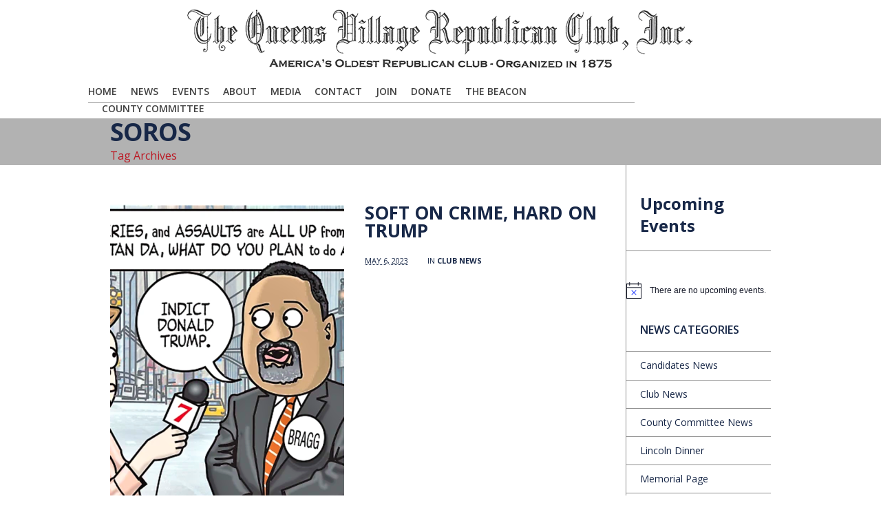

--- FILE ---
content_type: text/css
request_url: https://qvgop.org/wp-content/themes/Level_3_VG_1-18/css/screen.css
body_size: 9701
content:
/* Headings */
h1, h2, h3, h4, h5, h6 { padding: 0; margin: 0 0 20px 0; }
h1 { font-size: 30px; line-height: 40px; }
h2 { font-size: 24px; line-height: 32px; }
h3 { font-size: 20px; line-height: 26px; font-weight: 400; }
h4 { font-size: 18px; line-height: 22px; margin-bottom: 9px; }
h5 { font-size: 16px; line-height: 20px; margin-bottom: 2px; }
h6 { font-size: 15px; line-height: 18px; text-transform: uppercase; margin-bottom: 2px; }

/* Links */
a { -webkit-transition: background-color 0.1s linear, color 0.1s linear; -moz-transition: background-color 0.1s linear, color 0.1s linear; -o-transition: background-color 0.1s linear, color 0.1s linear; -ms-transition: background-color 0.1s linear, color 0.1s linear; transition: background-color 0.1s linear, color 0.1s linear; }

/* Full page image background */
#full-bg-wrapper { position: fixed; top: -50%; left: -50%; width: 200%; height: 200%; }
#full-bg { position: absolute; top: 0; left: 0; right: 0; bottom: 0; margin: auto; min-width: 50%; min-height: 50%; }
.full-bg-width { width: 50%; }
.full-bg-height { height: 50%; }

/* The container */
#container { margin: 0 auto; position: relative; }
.narrow #container { width: 1024px; }
.wide #container { overflow: hidden; }

/* The superior-header bar */
#superior-header-container { position: relative; z-index: 90; }
#superior-header { margin: 0 auto; width: 960px; padding: 0 32px; line-height: 30px; overflow: hidden; font-size: 14px; }
#superior-header .widget li { line-height: 30px; overflow: hidden; font-size: 14px; }
#superior-header-left a:hover { text-decoration: underline; }
#superior-header-right { margin-right: -32px; }
#superior-header .bar { display: none; }

/* The header  */
#header { width: 960px; padding: 0 32px; margin: 0 auto; position: relative; z-index: 90; }

/* The logo  */
#logo { float: left; margin: 0; padding: 0; font-size: 26px; font-weight: bold; z-index: 91; }

/* Header menu */
#menu-bg { height: 21px; z-index: -1; position: absolute; right: 32px; height: 28px; }
.menu { float: left; }
.nav { margin: 0; padding: 0; }
.nav, .nav * { list-style: none; }
.nav li { float: left; padding: 0; position: relative; }
.nav > li { padding: 0; }
.nav ul li { width: 100%; }


.nav > li { margin: 0; padding: 0 0 0 20px; }
.nav > li:first-child { padding: 0; }

.nav > li > a { display: block; position: relative; margin: 0; padding: 0; line-height: 25px; }
.nav > li > a:hover { text-decoration: none; }

/* Hides items under top menu */
.nav ul { position: absolute; top: -9999em; width: 20em; /* left offset of submenus need to match (see below) */ margin-top: 0; padding: 0; }

/* Shows submenus */
.nav li:hover ul,
.nav li.nav-hover ul { left: 33px; top: 29px; /* match top ul list item height */ z-index: 92; }
.nav > li:first-child > a + ul { left: 0; }

/* Hides all sub items (4 levels deep) */
.nav li:hover li ul,
.nav li.nav-hover li ul,
.nav li li:hover li ul,
.nav li li.nav-hover li ul,
.nav li li li:hover li ul,
.nav li li li.nav-hover li ul { top: -999em; }

/* On :hover, displays all sub items (4 levels deep) */
.nav li li:hover ul,
.nav li li.nav-hover ul,
.nav li li li:hover ul,
.nav li li li.nav-hover ul,
.nav li li li li:hover ul,
.nav li li li li.nav-hover ul { left: 20em; /* match .nav ul width */ top: -1px; margin: 0; }

/* Default Skin for the Menu */
.nav ul li { padding: 0; }
.nav ul a { font-weight: normal; font-size: 12px; padding: 8px 13px!important; letter-spacing: 0; display: block; line-height: 21px; }
.nav ul a:hover { text-decoration: none; }

/* Menu bugfix */
.msie-7 .nav:hover { visibility: inherit; /* fixes IE7 'sticky bug' */ }

/* Hide mobile menu by default */
#menu-bg .mobile-menu { display: none; }

/* Sub-header Slider */
#slider-container { position: relative; width: 960px; margin: 0 auto; }
.narrow #slider-container { width: 1024px; }
#slider { margin: 0 auto; padding: 0; list-style-type: none; position: relative; width: 960px; }
.msie-7 #slider { overflow: hidden; }
#slider li { display: none; padding: 0; width: 960px!important; }
#no-slider-items { margin: 0 auto; padding: 20px 30px; width: 964px; }
#no-slider-items strong { font-size: 16px; }
/* Video */
#slider .slider-video { position: relative; width: 100%; height: 100%; overflow: hidden; }
/* Image */
#slider li.with-description .slider-image { position: absolute; top: 0; right: 0; }
/* Description */
#slider li .slider-description .description,
#slider li.has-video .slider-description { display: none; }
/* Title */
#slider .slider-description h2 { font-size: 26px; line-height: 21px; margin: 0; padding: 16px 20px 17px; position: absolute; left: 30px; bottom: 36px; }
#slider .slider-description .bar { position: absolute; left: 0; top: -7px; }
/* Navigation */
#slider-container #slider-prev,
#slider-container #slider-next { width: 63px; height: 63px; z-index: 89; position: absolute; top: 50%; margin-top: -30px; cursor: pointer; display: none; }
#slider-container #slider-prev { left: 0; -moz-border-radius: 0 2px 2px 0; -webkit-border-radius: 0 2px 2px 0; border-radius: 0 2px 2px 0; }
#slider-container #slider-next { right: 0; -moz-border-radius: 2px 0 0 2px; -webkit-border-radius: 2px 0 0 2px; border-radius: 2px 0 0 2px; }
.narrow #slider-container #slider-prev { left: 32px; }
.narrow #slider-container #slider-next { right: 32px; }

/* Sub-header Fullwidth Slider */
#slider-container.fullwidth { width: 960px; margin: 0 auto; padding: 0 32px; }
.narrow #slider-container.fullwidth { overflow: hidden; padding-bottom: 7px; }
#slider-container.fullwidth #slider { width: 1920px; margin: 0; padding: 0; list-style-type: none; position: relative; left: -480px; }
#slider-container.fullwidth #slider li { width: 1920px!important; text-align: center; }
/* Video */
#slider-container.fullwidth #slider .slider-video img { position: relative; }
#slider-container.fullwidth #slider .slider-video { position: relative; margin: 0 auto; width: 960px; }
/* Image */
#slider-container.fullwidth #slider .slider-image { position: relative; }
/* Description */
#slider-container.fullwidth #slider li .slider-description .description,
#slider-container.fullwidth #slider li.has-video .slider-description { display: none; }
#slider-container.fullwidth #slider li .slider-description { width: 1px; height: 1px; }
#slider-container.fullwidth.video #slider .slider-description { display: none; }
/* Title */
#slider-container.fullwidth #slider .slider-description h2 { left: 50%; margin-left: -480px; }
/* Navigation */
#slider-container.fullwidth #slider-prev,
#slider-container.fullwidth #slider-next { -moz-border-radius: 2px; -webkit-border-radius: 2px; border-radius: 2px; }
#slider-container.fullwidth #slider-prev { left: 32px; }
#slider-container.fullwidth #slider-next { right: 32px; }
.wide #slider-container.fullwidth #slider-prev { left: -63px; }
.wide #slider-container.fullwidth #slider-next { right: -63px; }

/* Slider no javascript fallback */
.no-js #slider li { display: block; position: absolute; }
.no-js #slider li.has-video { display: none; }

/* Sub-header Normal LayerSlider */
#layer-slider-container.normal { position: relative; width: 960px; margin: 0 auto; }
.narrow #layer-slider-container.normal { width: 1024px; }
#layer-slider { margin: 0 auto; padding: 0; list-style-type: none; position: relative; width: 960px; }

/* Sub-header Full-width LayerSlider */
#layer-slider-container.fullwidth { width: 960px; margin: 0 auto; }
.narrow #layer-slider-container.fullwidth { padding: 0 32px; overflow: hidden; }
#layer-slider-container.fullwidth #layer-slider { width: 1920px; margin: 0; padding: 0; list-style-type: none; position: relative; left: -480px; }

/* Content */
#content { width: 960px; margin: 0 auto; }

/* Sub-header Bar (Transparent bg) */
#sub-header { width: 960px; padding: 0; margin: 0 auto; position: relative; padding-bottom: 0px; }
#sub-header h1 { font-size: 36px; line-height: 50x; letter-spacing: -1px; margin: 12px 0 0 0; }
#sub-header-container.transparent-bg.no-description h1 { margin-bottom: 6px; }
#sub-header small { display: block; font-size: 16px; margin: 1px 0 0 0; line-height: 26px; }
#sub-header #breadcrumbs { font-size: 11px; line-height: 16px; font-weight: bold; padding: 6px 20px; float: right; margin-top: -24px; }
#sub-header #breadcrumbs a:hover { text-decoration: none; }
/* Solid bg */
#sub-header-container.solid-bg #breadcrumbs { margin-top: -25px!important; }
#sub-header-container.solid-bg.no-description h1 { margin-bottom: 5px; margin-top: 20px; }
/* Image bg */
#sub-header-container.image-bg #sub-header { border: 0; padding: 0; }
#sub-header-container.image-bg #breadcrumbs { margin-top: 0; position: absolute; right: -32px; bottom: -27px; padding: 6px 32px 5px; }
#sub-header-container.image-bg .bar { position: absolute; top: 50%; margin-top: -32px; }
#sub-header-container.image-bg h1 { line-height: 23px; margin: 0; padding: 16px 20px 17px; display: inline-block; position: absolute; top: 50%; margin-top: -25px; }
#sub-header-container.image-bg small { margin: 0; position: absolute; bottom: -27px; font-size: 11px; }

/* Right Sidebar */
#primary { width: 709px; float: left; margin: 0 -1px 0 0; padding: 40px 40px 40px 0; }
#secondary { width: 210px; float: right; margin: 0; padding: 40px 0 0 0; }

/* Left Sidebar */
.left-sidebar #primary { float: right; margin: 0 0 0 -1px; padding: 40px 0 40px 40px; }
.left-sidebar #secondary { float: left; }

/* Full-width page */
.full-width { padding: 40px 0; }

/* Blog (shared styles) */
.blog-content { padding-bottom: 40px; }
.post, .sticky { position: relative; }
.post-image { position: relative; overflow: hidden; }
.post-image a img { display: block; }
.post-meta { font-size: 11px; line-height: 29px; }
.post-meta span { margin-right: 25px; }
.post-meta a { font-weight: bold; }
.post-meta a:hover { text-decoration: none; }
.post div.hr, .blog-wide-image .type-page div.hr, .blog-half-image .type-page div.hr { margin-right: -40px; }
.post .more-link { margin-right: 10px; }

/* Blog (wide image) */
.blog-wide-image .post-media-wrapper { margin-bottom: 40px; position: relative; }
.blog-wide-image .post-title-meta-wrapper { position: absolute; bottom: 0; left: 0; right: 0; }
.blog-wide-image .bar { margin: 40px 0 0 40px; }
.blog-wide-image .post-title { margin: 15px 36px 40px 36px; font-size: 45px; line-height: 39px; }
.blog-wide-image .post-title a:hover { text-decoration: none; }
.blog-wide-image .post-meta { margin: 0; display: inline; padding: 6px 0 7px 40px; }
.blog-wide-image .more-link-wrapper { margin-top: 22px; }
/* No image */
.blog-wide-image .no-image.post-media-wrapper { margin-bottom: 23px; }
.blog-wide-image .no-image .post-image,
.blog-wide-image .no-image .post-video,
.blog-wide-image .no-image .post-slider { margin-bottom: 30px; }
.blog-wide-image .no-image .post-title-meta-wrapper { position: relative; bottom: 0; left: 0; right: 0; }
.blog-wide-image .no-image .bar { margin: 0; }
.blog-wide-image .no-image .post-title { margin: 15px 36px 7px -4px; }
.blog-wide-image .no-image .post-meta { padding-left: 0; }

/* Blog (half image) */
.blog-half-image .post-image,
.blog-half-image .post-video,
.blog-half-image .post-slider { float: left; width: 340px; margin-bottom: 10px; margin-right: 30px; }
.blog-half-image .bar { margin-left: 370px; }
.blog-half-image .bar.no-image { margin-left: 0; }
.blog-half-image .post-title { margin: 16px 0 22px 0; font-size: 26px; line-height: 26px; }
.blog-half-image .post-title a:hover { text-decoration: none; }
.blog-half-image .post-meta { line-height: 18px; margin-bottom: 16px; }
.blog-half-image div.hr { clear: both; }
.blog-half-image .more-link-wrapper { clear: both; padding-top: 20px; margin-top: -10px; }

/* Blog detail page */
.blog-detail .post-media-wrapper { margin-bottom: 40px; position: relative; }
.blog-detail .post-image img { display: block; }
.blog-detail .post-title-meta-wrapper { position: absolute; bottom: 0; left: 0; right: 0; }
.blog-detail .bar { margin: 40px 0 0 40px; }
.blog-detail .post-title { margin: 15px 36px 40px 36px; font-size: 30px; line-height: 35px; }
.blog-detail .post-title a:hover { text-decoration: none; }
.blog-detail .post-meta { margin: 0; display: inline; padding: 6px 0 7px 40px; }
/* No image */
.blog-detail .no-image.post-media-wrapper { margin-bottom: 23px; }
.blog-detail .no-image .post-image,
.blog-detail .no-image .post-video,
.blog-detail .no-image .post-slider { margin-bottom: 30px; }
.blog-detail .no-image .post-title-meta-wrapper { position: relative; bottom: 0; left: 0; right: 0; }
.blog-detail .no-image .bar { margin: 0; }
.blog-detail .no-image .post-title { margin: 15px 36px 7px -4px; }
.blog-detail .no-image .post-meta { padding-left: 0; }

/* Author Info */
#author-info-wrapper { margin-top: 32px; }
#author-info-wrapper h3 { margin: 0 -40px 32px 0; font-size: 11px; line-height: 11px; font-weight: bold; text-transform: uppercase; padding: 18px 20px; }
#author-info-wrapper #author-info { float: left; }
#author-info-wrapper #author-info .avatar { position: relative; top: 0px; left: 0; margin-top: 8px; float: left; -moz-border-radius: 30px; -webkit-border-radius: 30px; border-radius: 30px; }
#author-info-wrapper #author-description { margin-left: 90px; }
#primary .alignleft {float: none;}
#primary #post-9759 img {width: 60%;height: 60%;}
/* Related Posts */
.blog-detail .related-posts { margin-top: 32px; }
.blog-detail .related-posts h3 { margin: 0 -40px 40px 0; font-size: 11px; line-height: 11px; font-weight: bold; text-transform: uppercase; padding: 18px 20px; }
.blog-detail .related-posts ul { list-style-type: none; width: 710px; overflow: hidden; padding: 0; margin: 0; }
.blog-detail .related-posts li { width: 210px; float: left; margin-left: 40px; }
.blog-detail .related-posts li:first-child { margin-left: 0; }
.blog-detail .related-posts li .post-image { display: block; margin-bottom: 0; }
.blog-detail .related-posts li .post-image img { display: block; }
.blog-detail .related-posts li .post-title { font-size: 14px; line-height: 23px; text-transform: none; margin: 8px 0 0; display: block; font-weight: normal; }
.blog-detail .related-posts li .post-title:hover { text-decoration: none; }

/* Comments */
#comments { margin-right: -40px; margin-top: 32px; }
.full-width #comments { margin-right: 0; }
#comment-title { margin: 0; font-size: 11px; line-height: 11px; font-weight: bold; text-transform: uppercase; padding: 18px 20px; }
#comment-title small { font-style: italic; }
.comment-notes { display: none; }
.comment-list, .comment-list .children { list-style: none; padding-left: 0; }
.comment-list { padding-top: 40px; }
.comment-list > li.comment { padding-top: 40px; }
.comment-list > li.comment:first-child { border-top: 0; padding-top: 0; }
.comment { position: relative; }
.single-comment { padding: 0; position: relative; margin-bottom: 40px; }
.comment-list .children { margin-left: 90px; }
.comment-list .children > li { padding-top: 42px; }
.avatar { position: absolute; top: 0; left: 0; -moz-border-radius: 30px; -webkit-border-radius: 30px; border-radius: 30px; }
.commenter { position: absolute; top: -4px; left: 90px; font-style: normal; font-weight: bold; font-size: 14px; line-height: 18px; }
.commenter a:hover { text-decoration: none; }
.comment-meta { margin: 0 0 0 90px; padding-top: 20px; font-size: 12px; line-height: 16px; }
.comment-content { margin-top: 44px; padding-right: 40px; padding-left: 90px; }
.comment-reply { position: absolute; top: 36px; left: 90px; font-size: 11px; text-transform: uppercase; font-weight: bold; }
.comment-list .children .comment-reply { top: 85px; }
.comment-list > li.comment > .comment-reply { top: 83px; }
.comment-list > li.comment:first-child > .comment-reply { top: 43px; }
.comment-not-approved { position: absolute; right: 0; top: 0; }
.bypostauthor { }
#comments .navigation-top { margin-bottom: 40px; }
#comments .navigation-bottom { margin: 40px 0 40px 0; }
#comments .nav-previous { float: left; }
#comments .nav-next { float: right; }


/* Comment Reply Form */
#respond { position: relative; }
#reply-title { margin: 0; font-size: 11px; line-height: 11px; font-weight: bold; text-transform: uppercase; padding: 18px 20px; }
#commentform .logged-in-as { font-size: 14px; margin: 30px 0 10px 0; line-height: 14px; }
#commentform .form-section input { margin-right: 10px; width: 250px; }
#commentform #form-section-author { margin-top: 40px; }
.comment > #respond { float: none; border-top: 0; margin-top: 0; padding-bottom: 40px; } 
#reply-title #cancel-comment-reply-link { position: absolute; right: 40px; top: 19px; font-size: 11px; text-transform: uppercase; line-height: 13px; }
.logged-in #reply-title #cancel-comment-reply-link { top: 17px; }
.form-section { margin-bottom: 20px; }
.form-section label { cursor: pointer; }
.form-allowed-tags { display: none; }

/* Comment Reply Form (with sidebar) */
.form-section textarea { width: 690px; }
.depth-2 textarea { width: 600px!important; }
.depth-3 textarea { width: 510px!important; }
.depth-4 textarea { width: 420px!important; }

/* Comment Reply Form (full width) */
.full-width .form-section textarea { width: 940px; }
.full-width .depth-2 textarea { width: 850px!important; }
.full-width .depth-3 textarea { width: 760px!important; }
.full-width .depth-4 textarea { width: 670px!important; }

/* Contact Page */
#contact-form p { margin: 0; padding: 0; display: inline; }
#contact-form label { margin-left: 10px; }
#contact-form input { width: 360px; }
#contact-form textarea { width: 690px; }
.input-error { border-color: red; border-color: rgba(255, 0, 0, 0.4); -moz-box-shadow: inset 0 0 3px rgba(255, 0, 0, 0.1)!important; -webkit-box-shadow: inset 0 0 3px rgba(255, 0, 0, 0.1)!important; box-shadow: inset 0 0 3px rgba(255, 0, 0, 0.1)!important; }
.sending-message,
.success-sending-message,
.error-sending-message { display: none; }
.sending-message { padding: 6px 0 6px 35px;  }

/* Portfolio */
.portfolio-content { padding-bottom: 40px; }
.portfolio-page { padding-bottom: 40px; }

#portfolio-filter-container { margin: 40px 0 0 0; overflow: hidden; font-size: 11px; font-weight: bold; }
.portfolio-browse { margin: 0; padding: 0 20px; float: left; }
.portfolio-filters { list-style-type: none; float: left; }
.portfolio-filters li a:hover { text-decoration: none; }
#portfolio-filter-container .portfolio-browse { float: left; }
#portfolio-filter-container .portfolio-filters { margin: 0; padding: 0; float: left; }
#portfolio-filter-container .portfolio-filters li { float: left; margin: 0; padding: 0 0 0 35px; }
/* No javascript fallback portfolio quicksand filtering */
.no-js #portfolio-filter-container { display: none; }

.portfolio-item { overflow: hidden; }
.portfolio-item .portfolio-info { overflow: hidden; position: relative; }
.portfolio-item .portfolio-title:hover { text-decoration: none; }
.portfolio-item .long-bar { position: relative; }

/* Portfolio detail page */
.portfolio-detail-page #single-nav { margin-top: -40px; margin-bottom: 40px; }
.portfolio-detail-page .portfolio-detail-media { margin-bottom: 32px; }
.portfolio-detail-page .portfolio-detail-big-image { margin: 0 0 20px 0; overflow: hidden; }
.portfolio-detail-page .portfolio-detail-big-image img { display: block; }
.portfolio-detail-page .portfolio-detail-big-image .caption { font-size: 12px; line-height: 26px; font-weight: normal; font-style: italic; }
.portfolio-detail-page .related-work { margin-top: 32px; }
.portfolio-detail-page .related-work h3 { margin: 0 0 40px 0; font-size: 11px; line-height: 11px; font-weight: bold; text-transform: uppercase; padding: 18px 20px; }
.portfolio-detail-page #single-nav-below { margin-right: 0; }
.portfolio-detail-page #single-nav-below-title { margin-right: 0; }
.portfolio-detail-page #single-nav-below-prev { width: 480px; }
.portfolio-detail-page #single-nav-below-next { width: 479px; }

/* Portfolio 1 Column */
.portfolio-1-columns-list { list-style-type: none; margin: 40px 0 -40px 0; padding: 0 0 40px; }
.portfolio-1-columns-list li { width: 960px; margin: 0 0 40px 0; padding-bottom: 40px; position: relative; clear: both; }
.portfolio-1-columns-list .portfolio-image { float: left; width: 480px; overflow: hidden; }
.portfolio-1-columns-list li > a,
.portfolio-1-columns-list .portfolio-image img { display: block; }
.portfolio-1-columns-list .portfolio-info { margin: 0; padding: 0; margin-left: 510px; }
.portfolio-1-columns-list .portfolio-title { font-size: 26px; line-height: 26px; display: block; margin: 16px 0 18px 0; }

/* Portfolio 2 Columns */
.portfolio-2-columns-list { list-style-type: none; margin: 40px 0 -20px -20px; padding: 0 0 40px; letter-spacing: -5px; }
.portfolio-2-columns-list li { width: 470px; margin: 0 0 20px 20px; display: inline-block; vertical-align: top; letter-spacing: normal; position: relative; }
.portfolio-2-columns-list li > a,
.portfolio-2-columns-list .portfolio-image img { display: block; }
.msie-7 .portfolio-2-columns-list li { display: inline; margin-right: 0;}
.portfolio-2-columns-list .portfolio-info { margin: 0; padding: 20px; position: relative; }
.portfolio-2-columns-list .portfolio-title { font-size: 20px; line-height: 30px; display: block; margin: 0; text-align: center; }

/* Portfolio 2 Columns without Gutter */
.portfolio-2-columns-list-no-gutter { list-style-type: none; margin: 40px 0 0 0; padding: 0 0 40px; }
.portfolio-2-columns-list-no-gutter li { width: 480px; margin: 0; padding: 0; float: left; overflow: hidden; position: relative; }
.portfolio-2-columns-list-no-gutter li > a,
.portfolio-2-columns-list-no-gutter .portfolio-image img { display: block; }
.portfolio-2-columns-list-no-gutter .portfolio-info { margin: 0; padding: 20px; width: 440px; position: absolute; bottom: 0; left: 0; right: 0; display: none; }
.portfolio-2-columns-list-no-gutter .portfolio-title { font-size: 20px; line-height: 30px; display: block; margin: 0; text-align: center; }

/* Portfolio 3 Columns */
.portfolio-3-columns-list { list-style-type: none; margin: 40px 0 -30px -30px; padding: 0 0 40px; letter-spacing: -5px; }
.portfolio-3-columns-list li { width: 300px; margin: 0 0 30px 30px; display: inline-block; vertical-align: top; letter-spacing: normal; position: relative; }
.portfolio-3-columns-list li > a,
.portfolio-3-columns-list .portfolio-image img { display: block; }
.msie-7 .portfolio-3-columns-list li { display: inline; margin-right: 0;}
.portfolio-3-columns-list .portfolio-info { margin: 0; padding: 16px; position: relative; }
.portfolio-3-columns-list .portfolio-title { font-size: 16px; line-height: 30px; display: block; margin: 0; text-align: center; }

/* Portfolio 3 Columns without Gutter */
.portfolio-3-columns-list-no-gutter { list-style-type: none; margin: 40px 0 0 0; padding: 0 0 40px; }
.portfolio-3-columns-list-no-gutter li { width: 320px; margin: 0; padding: 0; float: left; overflow: hidden; position: relative; }
.portfolio-3-columns-list-no-gutter li > a,
.portfolio-3-columns-list-no-gutter .portfolio-image img { display: block; }
.portfolio-3-columns-list-no-gutter .portfolio-info { margin: 0; padding: 15px; width: 290px; position: absolute; bottom: 0; left: 0; right: 0; display: none; }
.portfolio-3-columns-list-no-gutter .portfolio-title { font-size: 16px; line-height: 30px; display: block; margin: 0; text-align: center; }

/* Portfolio 4 Columns */
.portfolio-4-columns-list { list-style-type: none; margin: 40px 0 -20px -20px; padding: 0 0 40px; letter-spacing: -5px; }
.portfolio-4-columns-list li { width: 225px; margin: 0 0 20px 20px; display: inline-block; vertical-align: top; letter-spacing: normal; position: relative; }
.portfolio-4-columns-list li > a,
.portfolio-4-columns-list .portfolio-image img { display: block; }
.msie-7 .portfolio-4-columns-list li { display: inline; margin-right: 0;}
.portfolio-4-columns-list .portfolio-info { margin: 0; padding: 10px; position: relative; }
.portfolio-4-columns-list .portfolio-title { font-size: 14px; line-height: 30px; display: block; margin: 0; text-align: center; }

/* Portfolio 4 Columns without Gutter */
.portfolio-4-columns-list-no-gutter { list-style-type: none; margin: 40px 0 0 0; padding: 0 0 40px; }
.portfolio-4-columns-list-no-gutter li { width: 240px; margin: 0; padding: 0; float: left; overflow: hidden; position: relative; }
.portfolio-4-columns-list-no-gutter li > a,
.portfolio-4-columns-list-no-gutter .portfolio-image img { display: block; }
.portfolio-4-columns-list-no-gutter .portfolio-info { margin: 0; padding: 10px; width: 220px; position: absolute; bottom: 0; left: 0; right: 0; display: none; }
.portfolio-4-columns-list-no-gutter .portfolio-title { font-size: 14px; line-height: 30px; display: block; margin: 0; text-align: center; }

/* Sharing buttons */
.post-share-buttons { width: 340px; float: right; margin: 0 0 20px 20px; }
.post-share-buttons .post-share-title { font-size: 11px; font-weight: bold; text-transform: uppercase; line-height: 32px; padding-left: 22px; -moz-border-radius: 2px 2px 0 0; -webkit-border-radius: 2px 2px 0 0; border-radius: 2px 2px 0 0; }
.post-share-buttons .addthis_toolbox { width: 300px; padding: 12px 20px 0px 20px; height: 33px; -moz-border-radius: 0 0 2px 2px; -webkit-border-radius: 0 0 2px 2px; border-radius: 0 0 2px 2px; }
body .addthis_counter.addthis_pill_style.addthis_nonzero a.addthis_button_expanded { display: none!important; }

/* Widgets */
#secondary .widget { padding-left: 20px; }
#secondary .widget { font-size: 14px; line-height: 26px; }
#secondary .widget > div > ul,
#secondary .widget > ul { margin-left: -20px; margin-bottom: -1px; }
.widget h3 { margin: 8px 0 18px 0; padding: 0; }
.widget ul { list-style-type: none; margin: 0; padding: 0; }
.widget ul li { padding-left: 20px; padding-top: 9px; padding-bottom: 9px; }
.widget ul li ul { margin-top: 10px; margin-bottom: -10px; margin-left: -20px; }
.widget ul li ul li { padding-left: 35px; }
.widget ul li ul li ul { margin-left: -35px; }
.widget ul li ul li ul li { padding-left: 50px; }
.widget li { margin: 0; padding: 6px 0; list-style-type: none; font-size: 14px; line-height: 22px; }
.widget-sub-pages a, 
.widget_pages a, 
.widget .menu a { display: block; padding-right: 20px; }
.widget ul a:hover { text-decoration: none; }
.widget { margin-bottom: 45px; }

/* Widgets in left sidebar */
.left-sidebar #secondary .widget { padding-left: 0; padding-right: 20px; }
.left-sidebar #secondary .widget > div > ul,
.left-sidebar #secondary .widget > ul { margin-left: 0; margin-right: -20px; }
.left-sidebar #secondary .widget ul li { padding-left: 0; }
.left-sidebar #secondary .widget ul li ul { margin-left: 0; }
.left-sidebar #secondary .widget ul li ul li { padding-left: 15px; }
.left-sidebar #secondary .widget ul li ul li ul { margin-left: -15px; }
.left-sidebar #secondary .widget ul li ul li ul li { padding-left: 30px; }

.left-sidebar #secondary .widget-sub-pages > ul > li.current_page_item > a,
.left-sidebar #secondary .widget_pages > ul > li.current_page_item > a,
.left-sidebar #secondary .widget .menu > li.current-menu-item > a { padding-left: 15px; }

/* Search Widget */
input.search { width: 170px; margin-bottom: 20px; }
button.search-btn { display: none; }

/* Archive widget */
.widget_archive select { width: 210px; } 

/* Calendar Widget */
.widget_calendar table caption { margin: 0 0 10px 0; }
.widget_calendar table { border-collapse: separate; *border-collapse: collapse; -webkit-border-radius: 3px; -moz-border-radius: 3px; border-radius: 3px; }
.widget_calendar table tfoot td + td { border-left: 0!important; }
.widget_calendar tfoot #prev { text-align: left; padding-left: 10px; }
.widget_calendar tfoot #next { text-align: right; padding-right: 10px; }
.widget_calendar th,
.widget_calendar td { text-align: center; padding: 3px 0; font-size: 10px; }

/* Custom Menu and Sub-Pages Widget */
.widget .menu { float: none; }
.widget-sub-pages li.current_page_item > a,
.widget_pages li.current_page_item > a,
.widget .menu li.current-menu-item > a { font-weight: 600; }

/* Recent and Popular Posts Widget */
.widget-posts ul { list-style-type: none; padding-left: 0; margin-left: 0!important; border-top: 0!important; }
.left-sidebar #secondary .widget-posts ul { margin-right: 0!important; }
.widget-posts li { padding: 10px 0!important; }
.widget-posts li:first-child { padding-top: 0!important; border-top: 0; }
.widget-posts li .post-image { display: block; margin-bottom: 12px; }
.widget-posts li .post-image img { display: block; max-width: 100%; }
.widget-posts li .post-title { font-size: 14px; line-height: 26px; font-weight: 600; }
.widget-posts li .post-title:hover { text-decoration: none; }
.widget-posts li .excerpt { margin-top: 2px; margin-bottom: 0; }
.widget-posts-off-sidebar { margin: 0 0 0 -40px; letter-spacing: -5px; }
.widget-posts-off-sidebar li { width: 210px; margin: 0 0 40px 40px; padding: 0!important; display: inline-block; vertical-align: top; letter-spacing: normal; }
#primary .widget-posts-off-sidebar { margin: 0 0 0 -41px; }
.msie-7 .widget-posts-off-sidebar li { display: inline; margin-right: 0; }

/* Twitter Widget */
.widget-twitter { padding-bottom: 14px; }
.widget-twitter ul { list-style-type: none; padding-left: 0; margin-left: 0!important; border-top: 0!important; margin-bottom: 20px!important; }
.left-sidebar #secondary .widget-twitter ul { margin-right: 0!important; }
.widget-twitter li { padding: 20px 0!important; }
.widget-twitter li:first-child { padding-top: 0!important; border-top: 0; }
.widget-twitter p { margin-bottom: 0; }
.widget-twitter small { display: block; font-size: 10px; font-weight: normal; }
.widget-twitter-off-sidebar ul { padding-left: 0; list-style-type: none; }
#jtwt_loader { background: transparent url('../images/loader.gif') no-repeat scroll center center; margin-bottom: 20px; }

/* Contact Form Widget */
.widget-contact-form #contact-form p { margin: 0; padding: 0; }
.widget-contact-form #contact-form label { display: block; margin: 0; }
.widget-contact-form #contact-form input { width: 170px; }
.widget-contact-form #contact-form textarea { height: 100px; width: 170px; }

.widget-contact-form .sending-message,
.widget-contact-form .success-sending-message,
.widget-contact-form .error-sending-message { display: none; }
.widget-contact-form .sending-message { padding: 6px 0 6px 35px; }

/* Flickr Widget */
.widget-flickr ul { overflow: hidden; padding-left: 0; }
.widget-flickr li { width: 70px; padding: 0; float: left; display: block; margin: 0; border-bottom: 0!important; }
.widget-flickr li a { padding: 0; margin: 0; }
.widget-flickr li img { width: 100%; height: auto; padding: 0; margin: 0; display: block; }

/* Social buttons Widget */
.widget-social ul { border-top: 0!important; margin-left: -10px!important; margin-bottom: 16px!important; }
.widget-social ul li { border-bottom: 0!important; display: inline-block; padding: 0; margin-left: 8px; margin-bottom: 6px; }
.msie-7 .widget-social ul li { display: inline; }
.widget-social ul li a { display: block; width: 32px; height: 32px; }
/* Black icons */
.widget-social a.rss { background: transparent url('../images/social_icons/rss_black.png') scroll no-repeat center center;}
.widget-social a.twitter { background: transparent url('../images/social_icons/twitter_black.png') scroll no-repeat center center;}
.widget-social a.facebook { background: transparent url('../images/social_icons/facebook_black.png') scroll no-repeat center center;}
.widget-social a.googleplus { background: transparent url('../images/social_icons/googleplus_black.png') scroll no-repeat center center;}
.widget-social a.flickr { background: transparent url('../images/social_icons/flickr_black.png') scroll no-repeat center center;}
.widget-social a.dribbble { background: transparent url('../images/social_icons/dribbble_black.png') scroll no-repeat center center;}
.widget-social a.forrst { background: transparent url('../images/social_icons/forrst_black.png') scroll no-repeat center center;}
.widget-social a.behance { background: transparent url('../images/social_icons/behance_black.png') scroll no-repeat center center;}
.widget-social a.youtube { background: transparent url('../images/social_icons/youtube_black.png') scroll no-repeat center center;}
.widget-social a.vimeo { background: transparent url('../images/social_icons/vimeo_black.png') scroll no-repeat center center;}
.widget-social a.linkedin { background: transparent url('../images/social_icons/linkedin_black.png') scroll no-repeat center center;}
.widget-social a.skype { background: transparent url('../images/social_icons/skype_black.png') scroll no-repeat center center;}
/* White icons */
.footer-column .widget-social a.rss,
#footer .widget-social a.rss,
#superior-header-left .widget-social a.rss { background: transparent url('../images/social_icons/rss_white.png') scroll no-repeat center center;}
.footer-column .widget-social a.twitter,
#footer .widget-social a.twitter,
#superior-header-left .widget-social a.twitter { background: transparent url('../images/social_icons/twitter_white.png') scroll no-repeat center center;}
.footer-column .widget-social a.facebook,
#footer .widget-social a.facebook,
#superior-header-left .widget-social a.facebook { background: transparent url('../images/social_icons/facebook_white.png') scroll no-repeat center center;}
.footer-column .widget-social a.googleplus,
#footer .widget-social a.googleplus,
#superior-header-left .widget-social a.googleplus { background: transparent url('../images/social_icons/googleplus_white.png') scroll no-repeat center center;}
.footer-column .widget-social a.flickr,
#footer .widget-social a.flickr,
#superior-header-left .widget-social a.flickr { background: transparent url('../images/social_icons/flickr_white.png') scroll no-repeat center center;}
.footer-column .widget-social a.dribbble,
#footer .widget-social a.dribbble,
#superior-header-left .widget-social a.dribbble { background: transparent url('../images/social_icons/dribbble_white.png') scroll no-repeat center center;}
.footer-column .widget-social a.forrst,
#footer .widget-social a.forrst,
#superior-header-left .widget-social a.forrst { background: transparent url('../images/social_icons/forrst_white.png') scroll no-repeat center center;}
.footer-column .widget-social a.behance,
#footer .widget-social a.behance,
#superior-header-left .widget-social a.behance { background: transparent url('../images/social_icons/behance_white.png') scroll no-repeat center center;}
.footer-column .widget-social a.youtube,
#footer .widget-social a.youtube,
#superior-header-left .widget-social a.youtube { background: transparent url('../images/social_icons/youtube_white.png') scroll no-repeat center center;}
.footer-column .widget-social a.vimeo,
#footer .widget-social a.vimeo,
#superior-header-left .widget-social a.vimeo { background: transparent url('../images/social_icons/vimeo_white.png') scroll no-repeat center center;}
.footer-column .widget-social a.linkedin,
#footer .widget-social a.linkedin,
#superior-header-left .widget-social a.linkedin { background: transparent url('../images/social_icons/linkedin_white.png') scroll no-repeat center center;}
.footer-column .widget-social a.skype,
#footer .widget-social a.skype,
#superior-header-left .widget-social a.skype { background: transparent url('../images/social_icons/skype_white.png') scroll no-repeat center center;}

/* WPML language switcher widget (list mode) */
#lang_sel_list { height: auto; overflow: hidden; width: 100%; }
#lang_sel_list ul,
#lang_sel_list li { border: 0!important; width: 100%; height: auto; }
#lang_sel_list ul a, 
#lang_sel_list ul a:visited, 
#lang_sel_list ul a:hover { border: 0; padding: 0 0 12px 0!important; font-weight: normal; color: inherit!important; background-color: transparent; }

/* WPML language switcher widget (dropdown mode) */
#lang_sel { margin-bottom: 16px; }
#lang_sel ul { border-top: 0!important; }

/* Superior-header bar Widgets */
#superior-header .widget { margin-bottom: 0; }
#superior-header .widget .widget-title { display: none; }

#superior-header-left .widget { float: left; margin: 0; padding-right: 32px; }
#superior-header-right .widget { float: right; margin: 0; padding-left: 32px; }
#superior-header-right .widget:first-child { padding-right: 32px; }

/* Menu Widget in the superior-header bar */
#superior-header .widget_nav_menu .menu { list-style-type: none; padding: 0; }
#superior-header .widget_nav_menu .menu li { float: left; margin-right: 14px; padding: 0; }
#superior-header-right .widget_nav_menu .menu li { margin-left: 14px; margin-right: 0; }
#superior-header-right .widget_nav_menu { padding-left: 18px; }

/* Social buttons Widget in the superior-header bar */
#superior-header .widget-social ul { margin-left: 0!important; margin-bottom: 0!important; height: 30px; }
#superior-header .widget-social ul li { margin-left: 4px; margin-bottom: 0!important; margin-top: -1px!important; }
#superior-header .widget-social ul li a { color: transparent!important; }

/* WPML language switch widget in the superior-header bar (list mode) */
#superior-header #lang_sel_list li { display: inline-block; float: none; overflow: hidden; width: 27px; height: 13px; top: 0; }
#superior-header-right #lang_sel_list li { text-align: right; right: -4px; }

/* WPML language switch widget in the superior-header bar (dropdown mode) */
#superior-header #lang_sel { height: 30px; margin-bottom: 0; } 
#superior-header #lang_sel li { display: inline-block; overflow: hidden; height: 30px; }
#superior-header #lang_sel > ul > li { width: auto!important; }
#superior-header #lang_sel a { border: 0!important; width: 32px; height: 15px; line-height: 1; float: left; overflow: hidden; padding: 8px 0 0!important; background-image: none!important; background-color: transparent!important; } 
#superior-header #lang_sel ul ul { visibility: visible!important; position: relative!important; top: 0; float: left; width: auto!important; }
#superior-header #lang_sel ul ul li { float: left; width: auto!important; }
#superior-header #lang_sel a.lang_sel_sel { padding-top: 7px!important; } 
#superior-header #lang_sel a.lang_sel_sel img { border: 1px solid rgba(255,255,255,.4); } 
#superior-header-right #lang_sel { right: -14px; }
#superior-header-right #lang_sel a.lang_sel_sel img { border: 1px solid rgba(0,0,0,.4); } 

/* Footer Widgets */
#footer-widgets { width: 960px; margin: 0 auto; padding: 0 32px; }
.footer-column { width: 209px; float: left; padding: 30px 20px 30px 20px; margin: 0; }
#footer-column-1 { width: 210px; border-left: 0; padding-left: 0; }
#footer-column-4 { padding-right: 0; }
.footer-column .widget-title { margin: -2px 0 9px 0; }
.footer-column .bar { margin-bottom: 15px; }
.footer-column .widget { font-size: 12px; line-height: 20px; margin: 0 -20px 0 -20px; padding: 20px; }
.footer-column .widget:first-child { border-top: 0; }
.footer-column .widget li { font-size: 12px; line-height: 20px; }
.footer-column .widget ul li { padding-left: 0; padding-top: 2px; padding-bottom: 2px; }
.footer-column .widget ul li ul { margin-top: 2px; margin-bottom: -2px; margin-left: 0; }
.footer-column .widget ul li ul li { padding-left: 15px; }
.footer-column a { font-weight: bold; }
.footer-column a:hover { text-decoration: underline!important; }

/* Search Widget in the footer widget area */
.footer-column input.search { width: 190px; margin-bottom: 0; }

/* Custom Menus in the footer widget area */
.footer-column .widget-sub-pages li.current_page_item > a, 
.footer-column .widget_pages li.current_page_item > a, 
.footer-column .widget .menu li.current-menu-item > a { padding-left: 5px; padding-right: 5px; -moz-border-radius: 2px; -webkit-border-radius: 2px; border-radius: 2px; display: inline-block; }

/* Social buttons Widget in the footer widget area */
.footer-column .widget-social ul { margin-left: -7px!important; margin-bottom: 0!important; }
.footer-column .widget-social ul li { margin-left: 4px; }
.footer-column .widget-social ul li a { color: transparent!important; }

/* Twitter Widget in the footer widget area */
.footer-column .widget-twitter ul { margin-bottom: 0!important; }
.footer-column .widget-twitter li { padding-top: 0!important; }

/* Contact Form Widget in the footer widget area */
.footer-column .widget-contact-form #contact-form label { font-size: 13px; line-height: 26px; }
.footer-column .widget-contact-form #contact-form input { width: 190px; }
.footer-column .widget-contact-form #contact-form textarea { width: 190px; }

/* Footer */
#footer { width: 960px; margin: 0 auto; padding: 0 32px; height: 41px; line-height: 41px; overflow: hidden; }

/* Footer bar Widgets */
#footer .widget { margin-bottom: 0; }
#footer .widget,
#footer .widget li { font-size: 10px; line-height: 41px; font-weight: 600; text-transform: uppercase; }
#footer .widget .widget-title,
#footer .bar { display: none; }

#footer-left .widget { float: left; margin-right: 25px; }
#footer-right .widget { float: right; margin-left: 25px; }

/* Menu Widget in the footer bar */
#footer .widget_nav_menu .menu { list-style-type: none; padding: 0; }
#footer .widget_nav_menu .menu li { float: left; margin-right: 25px; padding: 0; }
#footer .widget_nav_menu .menu li a { padding: 0; }
#footer .widget_nav_menu .menu li a:hover { text-decoration: underline; }
#footer-right .widget_nav_menu .menu li { margin-left: 25px; margin-right: 0; }

/* Social buttons Widget in the footer bar */
#footer .widget-social ul { margin-left: 0!important; margin-bottom: 0!important; }
#footer .widget-social ul li { margin-left: 4px; margin-bottom: 0!important; margin-top: 4px!important; }
#footer .widget-social ul li a { color: transparent!important; }

/* WPML language switch widget in the footer bar (list mode) */
#footer #lang_sel_list li { display: inline-block; float: none; overflow: hidden; width: 27px; height: 13px; top: 1px; }
#footer-right #lang_sel_list li { text-align: right; right: -4px; }

/* WPML language switch widget in the footer bar (dropdown mode) */
#footer #lang_sel { height: 30px; margin-bottom: 0; margin-top: 6px; } 
#footer #lang_sel li { display: inline-block; overflow: hidden; height: 30px; }
#footer #lang_sel > ul > li { width: auto!important; }
#footer #lang_sel a { border: 0!important; width: 32px; height: 15px; line-height: 1; float: left; overflow: hidden; padding: 8px 0 0!important; background-image: none!important; background-color: transparent!important; } 
#footer #lang_sel ul ul { visibility: visible!important; position: relative!important; top: 0; float: left; width: auto!important; }
#footer #lang_sel ul ul li { float: left; width: auto!important; }
#footer #lang_sel a.lang_sel_sel { padding-top: 7px!important; } 
#footer #lang_sel a.lang_sel_sel img { border: 1px solid rgba(255,255,255,.4); } 
#footer-right #lang_sel { right: -14px; }

/* Columns Layouts */
.one-half { width: 48%; }
.one-third { width: 30.66%; }
.two-third { width: 65.33%; }
.one-fourth { width: 22%; }
.three-fourth { width: 74%; }
.one-fifth { width: 16.8%; }
.two-fifth { width: 37.6%; }
.three-fifth { width: 58.4%; }
.four-fifth { width: 79.2%; }
.one-sixth { width: 13.33%; }
.five-sixth { width: 82.67%; }

.one-half, .one-third, .two-third, .three-fourth, .one-fourth, .one-fifth, .two-fifth, .three-fifth, .four-fifth, .one-sixth, .five-sixth { position: relative; margin-right: 4%; float: left; }
.last { margin-right: 0!important; }

.one-half + br, .one-third + br, .two-third + br, .one-fourth + br, .three-fourth + br, .one-fifth + br, .two-fifth + br, .three-fifth + br, .four-fifth + br, .one-sixth + br, .five-sixth + br { display: none!important; }

/* List shortcode */
ul.separator { list-style-type: none; margin: 0; padding: 0; }
ul.separator li ul { margin-top: 7px; margin-bottom: -7px; }
ul.separator li { margin: 0; padding: 6px 0; list-style-type: none; font-size: 14px; line-height: 22px; }

/* Buttons */
.custom-button, button, #submit, .wp-pagenavi a, .wp-pagenavi a:link, .wp-pagenavi a:visited, .wp-pagenavi span.current { cursor: pointer; display: inline-block; font-weight: bold; padding: 10px 20px; font-size: 11px; line-height: 12px; font-weight: bold; border: 0!important; -moz-border-radius: 2px; -webkit-border-radius: 2px; border-radius: 2px; }
.custom-button:hover, button:hover, #submit:hover, .wp-pagenavi a:hover, .wp-pagenavi span.current { text-decoration: none; }
/* Medium buttons */
.custom-button.medium, button.medium { padding: 12px 23px; font-size: 14px; line-height: 14px; }
/* Large buttons */
.custom-button.large, button.large { padding: 17px 34px 18px; font-size: 18px; line-height: 18px; }

/* Call to action */
.call-to-action-big { padding: 20px; margin-bottom: 20px; }
.call-to-action-big h2 { font-size: 60px; line-height: 60px; text-align: center; margin-bottom: 10px; font-weight: 600; letter-spacing: -1px; }
.call-to-action-big p.excerpt { font-size: 24px; line-height: 28px; text-align: center; margin-bottom: 30px; font-weight: 400; letter-spacing: -1px; }
.call-to-action-big p { text-align: center; }

.call-to-action-small { padding: 20px; margin-bottom: 20px; }
.call-to-action-small h2 { font-size: 28px; line-height: 30px; text-align: center; margin-bottom: 7px; font-weight: 300; }
.call-to-action-small p.excerpt { font-size: 18px; line-height: 24px; text-align: center; margin-bottom: 20px; font-weight: 300; }
.call-to-action-small p { text-align: center; }

.call-to-action-bar-wrapper { padding-left: 7px; position: relative; }
.call-to-action-bar { padding: 30px; -moz-border-radius: 0 2px 2px 0; -webkit-border-radius: 0 2px 2px 0; border-radius: 0 2px 2px 0; }
.call-to-action-bar h3 { margin: -8px 190px 0 0; }
.call-to-action-bar-wrapper.no-excerpt h3 { margin-bottom: -6px; }
.call-to-action-bar span { margin: 1px 190px -5px 0; display: block; line-height: 22px; }
.call-to-action-bar p { margin: 0; }
.call-to-action-bar .custom-button { position: absolute; top: 50%; right: 30px; max-width: 120px; padding-left: 15px; padding-right: 15px; margin-top: -19px; }

/* Wide bar shortcode */
.wide-bar { width: 960px; }
.wide .wide-bar { margin-left: -480px; padding: 0 480px; }
.narrow .wide-bar { margin-left: -32px; padding: 0 32px; }
.wide-bar.white-text a { font-weight: bold!important; }
.wide-bar.white-text .call-to-action-big h2,
.wide-bar.white-text .call-to-action-small h2 { -moz-text-shadow: 0 1px 0 rgba(0, 0, 0, 0.3); -webkit-text-shadow: 0 1px 0 rgba(0, 0, 0, 0.3); text-shadow: 0 1px 0 rgba(0, 0, 0, 0.3); }

/* Big Title */
.big-title { margin: 10px 0 10px 0; }
.big-title h2 { font-size: 60px; line-height: 60px; margin: 9px 0 10px -5px; font-weight: 600; letter-spacing: -1px; }
.big-title p.sub-title { font-size: 24px; line-height: 28px; font-weight: 400; margin: 0 0 25px; }
.big-title p.sub-title-empty { line-height: 0; margin-bottom: 0; }

/* Small Title */
.small-title { margin: 0 0 30px 0; padding: 0; }
.small-title h3 { padding: 0 13px 0 0; margin: 0; display: inline; }
.small-title .long-bar { margin-top: -17px; }

/* Information Box */
.info-box { margin-bottom: 20px; }
.info-box .info-box-title { font-size: 11px; line-height: 32px; padding: 0 20px; font-weight: bold; margin: 0; overflow: hidden; position: relative; -moz-border-radius: 2px 2px 0 0; -webkit-border-radius: 2px 2px 0 0; border-radius: 2px 2px 0 0; }
.info-box .info-box-content { padding: 20px 20px 1px 20px; -moz-border-radius: 0 0 2px 2px; -webkit-border-radius: 0 0 2px 2px; border-radius: 0 0 2px 2px; }

/* Toggle */
.toggle-container { margin-bottom: 15px; padding: 0; border: 0; overflow: hidden; position: relative; }
.toggle-container .toggle { display: block; position: relative; line-height: 20px; }
.toggle-container .toggle:hover { border-bottom: 0; }
.toggle-container .toggle .toggle-sign { position: absolute; left: 0; top: 1px; margin: 0; padding: 0; width: 20px; height: 20px; -moz-border-radius: 2px; -webkit-border-radius: 2px; border-radius: 2px; }
.toggle-container .toggle .toggle-title { font-size: 11px; font-weight: bold; padding: 0; margin: 0 0 0 30px; }
.msie-7 .toggle-container .toggle .toggle-title { display: block!important; }
.toggle-container .toggle span { display: inline-block; }
.toggle-container .toggle-content { padding-top: 18px; }

/* Separator */
div.hr { height: 1px; margin: 40px 0; position: relative; }
div.hr.to-top { margin-top: 50px; margin-right: 0!important; }
div.hr hr { display: none; }
div.hr span.to-top { position: absolute; right: 0; bottom: 0; font-size: 11px; line-height: 27px; padding: 0 20px; font-weight: bold; cursor: pointer; }

/* Dropcaps */
.dropcap { display: block; float: left; font-size: 50px; line-height: 51px; margin: -1px 8px -2px 0; }
.dropcap + br { display: none; }

/* Lists */
ul.list { padding: 0; }
ul.list ul { padding-left: 0; }
ul.list li { padding-left: 20px; }
ul.list.bullet-black li { background: transparent url('../images/bullets/bullet_black.png') no-repeat scroll left 9px; }
ul.list.bullet-blue li { background: transparent url('../images/bullets/bullet_blue.png') no-repeat scroll left 9px; }
ul.list.bullet-cross li { background: transparent url('../images/bullets/bullet_cross.png') no-repeat scroll left 9px; }
ul.list.bullet-disk li { background: transparent url('../images/bullets/bullet_disk.png') no-repeat scroll left 9px; }
ul.list.bullet-error li { background: transparent url('../images/bullets/bullet_error.png') no-repeat scroll left 9px; }
ul.list.bullet-go li { background: transparent url('../images/bullets/bullet_go.png') no-repeat scroll left 9px; }
ul.list.bullet-green li { background: transparent url('../images/bullets/bullet_green.png') no-repeat scroll left 9px; }
ul.list.bullet-orange li { background: transparent url('../images/bullets/bullet_orange.png') no-repeat scroll left 9px; }
ul.list.bullet-picture li { background: transparent url('../images/bullets/bullet_picture.png') no-repeat scroll left 9px; }
ul.list.bullet-pink li { background: transparent url('../images/bullets/bullet_pink.png') no-repeat scroll left 9px; }
ul.list.bullet-purple li { background: transparent url('../images/bullets/bullet_purple.png') no-repeat scroll left 9px; }
ul.list.bullet-red li { background: transparent url('../images/bullets/bullet_red.png') no-repeat scroll left 9px; }
ul.list.bullet-star li { background: transparent url('../images/bullets/bullet_star.png') no-repeat scroll left 9px; }
ul.list.bullet-tick li { background: transparent url('../images/bullets/bullet_tick.png') no-repeat scroll left 9px; }
ul.list.bullet-white li { background: transparent url('../images/bullets/bullet_white.png') no-repeat scroll left 9px; }
ul.list.bullet-yellow li { background: transparent url('../images/bullets/bullet_yellow.png') no-repeat scroll left 9px; }

/* Shortcode Slider */
.slider-container { position: relative; margin-bottom: 18px; }
.slider { margin: 0; padding: 0; list-style-type: none; position: relative; width: 100%!important; overflow: hidden; }
.slider li { display: none; padding: 0!important; width: 100%!important; height: auto!important; }
/* Video */
.slider .slider-video { position: relative; width: 100%!important; height: auto; overflow: hidden; }
/* Image */
.slider-container .slider li .slider-image { position: relative; }
.slider-container .slider li .slider-image img { width: 100%; height: auto; display: block; }
/* Description */
.slider li .slider-description .description,
.slider li.has-video .slider-description { display: none; }
/* Title */
.slider .slider-description .slider-title { font-size: 26px; line-height: 21px; margin: 0; padding: 16px 20px 17px; position: absolute; left: 30px; bottom: 36px; }
.slider .slider-description .slider-title p { margin: 0; }
.slider .slider-description .bar { position: absolute; left: 0; top: -7px; margin: 0; }
/* Navigation */
.slider-container .slider-prev,
.slider-container .slider-next { width: 63px; height: 63px; z-index: 89; position: absolute; top: 50%; margin-top: -30px; cursor: pointer; display: none; }
.slider-container .slider-prev { left: 0; -moz-border-radius: 0 2px 2px 0; -webkit-border-radius: 0 2px 2px 0; border-radius: 0 2px 2px 0; }
.slider-container .slider-next { right: 0; -moz-border-radius: 2px 0 0 2px; -webkit-border-radius: 2px 0 0 2px; border-radius: 2px 0 0 2px; }

/* Inner page slider no javascript fallback */
.no-js .slider li { display: block; position: absolute; }
.no-js .slider li.has-video { display: none; }

/* Logo Scroller */
.logo-scroller-container { overflow: hidden; background: transparent url('../images/loader.gif') no-repeat scroll center center; width: 100px; height: 20px; margin-left: auto; margin-right: auto; min-height: 100px; }
.logo-scroller-container img { float: left; display: none; margin: 0 6px; }
.caroufredsel_wrapper { min-height: 100px; margin: 0!important; }

/* Testimonials */
.testimonial-scroller-container { width: 100%!important; }
.testimonial-scroller-container .testimonial-container { display: none; width: 100%!important; }
.testimonial-scroller-container .testimonial-container:first-child { display: block; }
.no-js .testimonial-scroller-container .testimonial-container { display: block; }
.testimonial-container { margin: 0 0 30px 0; }
.testimonial-content { position: relative; padding: 25px 30px 10px; font-size: 16px; line-height: 23px; font-style: italic; font-weight: 300; -moz-border-radius: 2px; -webkit-border-radius: 2px; border-radius: 2px; }
.testimonial-content p { font-size: 16px; line-height: 23px; }
.testimonial-content .triangle { position: absolute; bottom: -20px; left: 30px; width:0; height:0; display: block; border-left: 20px solid transparent; }
.testimonial-meta p { margin-bottom: 0; }
.testimonial-meta .testimonial-person { display: block; font-size: 11px; margin-left: 60px; margin-top: 2px; }

/* Tabs */
ul.tabs { margin: 0; padding: 0; float: left; list-style: none; height: 38px; width: 100%; }
ul.tabs li { float: left; margin: 0; margin-right: 2px; padding: 0; height: 38px; line-height: 38px; overflow: hidden; position: relative; }
ul.tabs li a { text-decoration: none; display: block; padding: 0 20px; outline: none; font-size: 11px; font-weight: bold; }
.tab-container { overflow: hidden; width: 100%; float: left; margin-bottom: 20px; }
.tab-content { padding-top: 18px; display: none; }

/* Pricing Table */
.price-table-two .price-column { width: 50%; }
.price-table-three .price-column { width: 33.33%; }
.price-table-four .price-column { width: 25%; }
.price-table-five .price-column { width: 20%; }
.price-table-six .price-column { width: 16.66%; }

.price-table { padding-bottom: 20px; }
.price-column { float: left; margin: 10px 0; }
.price-column-featured { margin: 0; position: relative; box-shadow: 1px 1px 20px rgba(50, 50, 50, .3); -moz-box-shadow: 1px 1px 20px rgba(50, 50, 50, .3); -webkit-box-shadow: 1px 1px 20px rgba(50, 50, 50, .3); -ms-filter: "progid:DXImageTransform.Microsoft.Shadow(Strength=4, Direction=135, Color='#bab9b9')"; filter: progid:DXImageTransform.Microsoft.Shadow(Strength=4, Direction=135, Color='#bab9b9'); }

.price-column ul li,
.price-column h4 { text-align: center; }
.price-column ul { list-style-type: none; margin: 0; padding: 15px 0; }
.price-column ul li { padding: 10px 0; margin: 0 10px; }
.price-column h4 { border-bottom: 0; margin: 0; padding: 0; line-height: 36px; font-size: 14px; }
.price-column-featured h4 { line-height: 46px; font-size: 20px; }
.price-column-featured ul { padding-bottom: 25px; }

.price-column-first h4,
.price-column-first { -moz-border-radius-topleft: 2px; -webkit-border-top-left-radius: 2px; border-top-left-radius: 2px; }
.price-column-first { -moz-border-radius-bottomleft: 2px; -webkit-border-bottom-left-radius: 2px; border-bottom-left-radius: 2px; }
.price-column-last h4,
.price-column-last { -moz-border-radius-topright: 2px; -webkit-border-top-right-radius: 2px; border-top-right-radius: 2px; }
.price-column-last { -moz-border-radius-bottomright: 2px; -webkit-border-bottom-right-radius: 2px; border-bottom-right-radius: 2px; }
.price-column-featured h4 { -webkit-border-radius: 2px 2px 0 0; -moz-border-radius: 2px 2px 0 0; border-radius: 2px 2px 0 0; }
.price-column-featured { -webkit-border-radius: 2px; -moz-border-radius: 2px; border-radius: 2px; }
.msie-7 .price-column-featured + .price-column,
.msie-7 .price-column-featured.price-column-last { margin-left: -4px; }

.price-column-featured .price-tag { font-weight: bold; }
.price-tag .price-value { font-size: 40px; display: block; line-height: 24px; margin-bottom: 8px; }
.price-tag .big { font-size: 46px; line-height: 47px; margin-bottom: 11px; }
.msie-7 .price-tag .big { margin-bottom: 1px; }
.price-tag .price-period { font-size: 14px; line-height: 16px; }

/* Image Shortcode */
.image-left { float: left; margin-right: 20px; margin-bottom: 20px; }
.image-right { float: right; margin-left: 20px; margin-bottom: 20px; }
.msie-7 a > img.image-right { float: none; } 
a > .image-left,
a > .image-right { margin: 0; }
.image-center { text-align: center; display: block!important; }
img.image-center { margin: 0 auto; display: block; }

/* Highlight */
.highlight { font-size: 11px; font-weight: bold; text-transform: uppercase; padding: 2px 4px; -moz-border-radius: 2px; -webkit-border-radius: 2px; border-radius: 2px; }

/* Icon */
.icon { margin-right: 10px; }

/* Blockquote */
blockquote { margin: 20px 0 20px 20px; padding: 0 20px; font-size: 16px; line-height: 23px; font-style: italic; font-weight: 300; }
blockquote p { margin: 0; }
blockquote.alignleft,
blockquote.alignright { width: 220px; }

/* Video Shortcode */
.embedded-video { width: 960px; height: 540px; margin: 0 0 20px 0; position: relative; overflow: hidden; }
#primary .embedded-video { width: 710px; height: 399px; }
video.zoom { position: absolute; }

/* Page navigation */
.wp-pagenavi .pages { float: right; font-weight: bold; font-size: 10px; text-transform: uppercase; margin-top: 4px; }
.wp-pagenavi a, .wp-pagenavi a:link, .wp-pagenavi a:visited { cursor: pointer; font-size: 12px; display: inline-block; height: 29px; line-height: 29px; padding: 0 14px; margin-right: 8px; overflow: auto; border-bottom: 0; }
.wp-pagenavi a:active { position: relative; top: 1px; }
.wp-pagenavi span.current { font-size: 12px; display: inline-block; height: 29px; line-height: 29px; padding: 0 14px; margin-right: 8px; text-decoration: none; overflow: auto; }
.wp-pagenavi .extend { padding: 0 10px 0 0; display: none; }
.wp-pagenavi a:hover { text-decoration: none; }
.wp-pagenavi.post_linkpages a { margin-right: 5px; }

/* Single post navigation */
#single-nav { overflow: hidden; text-align: center; }
#single-nav * { display: block; }
#single-nav span { font-size: 11px; text-transform: uppercase; font-weight: bold; line-height: 11px; margin: 28px 0 0; }
#single-nav a { font-size: 14px; line-height: 26px; margin: 2px 0 22px; padding: 0 20px; }
#single-nav a:hover { text-decoration: none; }
#single-nav-prev { float: left; width: 480px; margin-right: -1px; }
#single-nav-next { float: right; width: 479px; }

/* Single post navigation below */
#single-nav-below-title { margin: 32px -40px 0 0; font-size: 11px; line-height: 11px; font-weight: bold; text-transform: uppercase; padding: 18px 20px; }
#single-nav-below { overflow: hidden; text-align: center; margin-bottom: -33px; margin-right: -40px; }
#single-nav-below * { display: block; }
#single-nav-below span { font-size: 11px; text-transform: uppercase; font-weight: bold; line-height: 11px; margin: 28px 0 0; }
#single-nav-below a { font-size: 14px; line-height: 26px; margin: 2px 0 22px; padding: 0 20px; }
#single-nav-below a:hover { text-decoration: none; }
#single-nav-below-prev { float: left; width: 374px; margin-right: -1px; }
#single-nav-below-next { float: right; width: 374px; }

/* Tables */
table { width: 100%; margin-bottom: 20px; }
th, td { padding: 10px; text-align: left; }
th { font-weight: bold; vertical-align: middle; }
td { vertical-align: top; }
table.border { border-collapse: separate; *border-collapse: collapse; -webkit-border-radius: 3px; -moz-border-radius: 3px; border-radius: 3px; }

/* Forms */
input, textarea, select { padding: 9px; font-size: 13px; line-height: 21px; -moz-border-radius: 2px; -webkit-border-radius: 2px; border-radius: 2px; -moz-box-shadow: inset 0 0 7px rgba(0, 0, 0, 0.05)!important; -webkit-box-shadow: inset 0 0 7px rgba(0, 0, 0, 0.05)!important; box-shadow: inset 0 0 7px rgba(0, 0, 0, 0.05)!important; }
input:focus, textarea:focus, select:focus { -moz-box-shadow: inset 0 0 7px rgba(0, 0, 0, 0.1)!important; -webkit-box-shadow: inset 0 0 7px rgba(0, 0, 0, 0.1)!important; box-shadow: inset 0 0 7px rgba(0, 0, 0, 0.1)!important; }

/* Bar */
.bar { display: block; content: ""; height: 0px; width: 70px; }
.long-bar { display: block; content: ""; height: 0px; }

/* IE7 clear fix */
.msie-7 .clearfix { clear: both; }

/* [gallery] */
.gallery { margin: 0 0 20px 0; overflow: hidden; }
.gallery-item { margin: 0; width: 20%; display: block; float: left; overflow: hidden; vertical-align: top; text-align: center; }
.msie-7 .gallery-item { margin: 0 0 -3px 0; }
.gallery-item a img { display: block; width: 100%; }
.gallery-caption, .gallery-caption-hidden { display: none; }

/* Basic Alignments and caption */
.alignleft { float: left; margin-right: 20px; margin-bottom: 20px; }
.alignright { float: right; margin-left: 20px; margin-bottom: 20px; }
.aligncenter { margin-left: auto; margin-right: auto; display: block; clear: both; margin-bottom: 20px; }
.wp-caption { width: auto!important; text-align: center; }
.wp-caption a:hover { border-bottom: 0; }
.wp-caption .wp-caption-text { margin-bottom: 0; }

/* Prevent Cufon flickering on page load */
.cufon-loading h1,
.cufon-loading h2, 
.cufon-loading h3, 
.cufon-loading h4, 
.cufon-loading h5, 
.cufon-loading h6, 
.cufon-loading #header .menu .nav > li > a, 
.cufon-loading #sub-header h1,
.cufon-loading #sub-header small,
.cufon-loading .portfolio-title,
.cufon-loading .widget-title { visibility: hidden !important; }

/* Lightbox facebook button fix */
.pp_social .facebook { width: 107px!important; }

/* Lightbox styling */
div.pp_default .pp_content_container .pp_left,
div.pp_default .pp_content_container .pp_right,
div.pp_default .pp_top *,
div.pp_default .pp_bottom * { background-image: none!important; }
div.pp_default .pp_content_container .pp_details { width: 96%!important; padding-left: 2%; padding-right: 2%; }
div.pp_default .pp_content_container .pp_details a.pp_close { right: 10px!important; }
.cat-item-42, .cat-item-38 {display:none;}
.flipthumb img {}